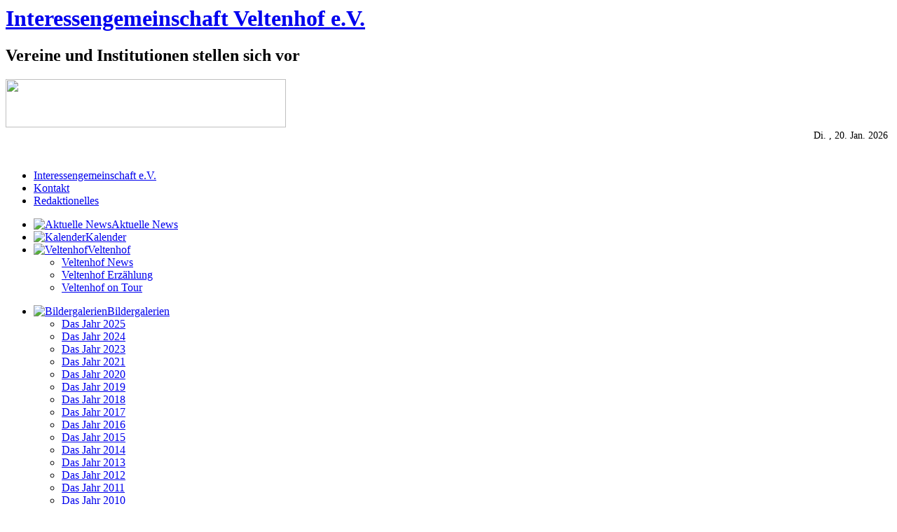

--- FILE ---
content_type: text/html; charset=UTF-8
request_url: https://veltenhof.de/kalender-jevent/day.listevents/2021/06/22/141
body_size: 8534
content:
<script src="https://code.jquery.com/jquery-3.3.1.min.js"></script>

<!DOCTYPE html>
<html dir="ltr" lang="de-de">
<head>
    <meta charset="utf-8">
	<meta name="robots" content="noindex,nofollow">
	<meta name="description" content="Veltenhof ist einer der schönsten Stadtteile Braunschweigs. Auf dieser Homepage erfahren sie aktuelles Dorfgeschehen und bekommen Informationen zu allen Vereinen in Veltenhof.">
	<meta name="generator" content="Joomla! - Open Source Content Management">
	<title>Kalender</title>
	<link href="https://veltenhof.de/index.php?option=com_jevents&amp;task=modlatest.rss&amp;format=feed&amp;type=rss&amp;Itemid=299&amp;modid=0" rel="alternate" type="application/rss+xml" title="RSS 2.0">
	<link href="https://veltenhof.de/index.php?option=com_jevents&amp;task=modlatest.rss&amp;format=feed&amp;type=atom&amp;Itemid=299&amp;modid=0" rel="alternate" type="application/atom+xml" title="Atom 1.0">
<link href="/media/system/css/joomla-fontawesome.min.css" rel="stylesheet">
	<link href="/media/com_jevents/lib_jevmodal/css/jevmodal.css" rel="stylesheet">
	<link href="/components/com_jevents/assets/css/eventsadmin.css?v=3.6.93" rel="stylesheet">
	<link href="/components/com_jevents/views/default/assets/css/events_css.css?v=3.6.93" rel="stylesheet">
	<link href="/components/com_jevents/assets/css/jevcustom.css?v=3.6.93" rel="stylesheet">
<script type="application/json" class="joomla-script-options new">{"bootstrap.popover":{".hasjevtip":{"animation":true,"container":"#jevents_body","delay":1,"html":true,"placement":"top","template":"<div class=\"popover\" role=\"tooltip\"><div class=\"popover-arrow\"><\/div><h3 class=\"popover-header\"><\/h3><div class=\"popover-body\"><\/div><\/div>","trigger":"hover","offset":[0,10],"boundary":"scrollParent"}},"system.paths":{"root":"","rootFull":"https:\/\/veltenhof.de\/","base":"","baseFull":"https:\/\/veltenhof.de\/"},"csrf.token":"8a71eddb9e77bebb760a92ab068c6310"}</script>
	<script src="/media/system/js/core.min.js?2cb912"></script>
	<script src="/media/vendor/jquery/js/jquery.min.js?3.7.1"></script>
	<script src="/media/legacy/js/jquery-noconflict.min.js?504da4"></script>
	<script src="/media/vendor/bootstrap/js/modal.min.js?5.3.3" type="module"></script>
	<script src="/media/vendor/bootstrap/js/popover.min.js?5.3.3" type="module"></script>
	<script src="/components/com_jevents/assets/js/jQnc.min.js?v=3.6.93"></script>
	<script src="/media/com_jevents/lib_jevmodal/js/jevmodal.min.js"></script>
	<script src="/components/com_jevents/assets/js/view_detailJQ.min.js?v=3.6.93"></script>
	<script>document.addEventListener('DOMContentLoaded', function() {
   // bootstrap may not be available if this module is loaded remotely
    if (typeof bootstrap === 'undefined') return;
   var elements = document.querySelectorAll(".hasjevtip");
   elements.forEach(function(myPopoverTrigger)
   {
        myPopoverTrigger.addEventListener('inserted.bs.popover', function () {
            var title = myPopoverTrigger.getAttribute('data-bs-original-title') || false;
            const popover = bootstrap.Popover.getInstance(myPopoverTrigger);
            if (popover && popover.tip) 
            {
                var header = popover.tip.querySelector('.popover-header');
                var body = popover.tip.querySelector('.popover-body');
                var popoverContent = "";
                if (title)
                {
                    popoverContent += title;
                }
                var content = myPopoverTrigger.getAttribute('data-bs-original-content') || false;
                if (content)
                {
                    popoverContent += content;
                }

                if (header) {
                    header.outerHTML = popoverContent;
                }
                else if (body) {
                    body.outerHTML = popoverContent;
                }

                if (popover.tip.querySelector('.jev-click-to-open a') && 'ontouchstart' in document.documentElement)
                {
                    popover.tip.addEventListener('touchstart', function() {
                       document.location = popover.tip.querySelector('.jev-click-to-open a').href;
                    });
                }
            }
        });

        var title = myPopoverTrigger.getAttribute('data-bs-original-title') || false;
        const popover = bootstrap.Popover.getInstance(myPopoverTrigger);
        if (popover && (popover.tip || title)) 
        {
            if ('ontouchstart' in document.documentElement) {        
                myPopoverTrigger.addEventListener('click', preventPopoverTriggerClick);
            }
        }
   });
});
function preventPopoverTriggerClick(event)
{
    event.preventDefault();
}
</script>

    <link rel="stylesheet" href="/templates/system/css/system.css" />
    <link rel="stylesheet" href="/templates/system/css/general.css" />

    <!-- Created by Artisteer v4.3.0.60745 -->
    
    

    <!--[if lt IE 9]><script src="https://html5shiv.googlecode.com/svn/trunk/html5.js"></script><![endif]-->
    <link rel="stylesheet" href="/templates/igmveltenhof08/css/template.css" media="screen" type="text/css" />
    <!--[if lte IE 7]><link rel="stylesheet" href="/templates/igmveltenhof08/css/template.ie7.css" media="screen" /><![endif]-->


    <script>if ('undefined' != typeof jQuery) document._artxJQueryBackup = jQuery;</script>
    <script src="/templates/igmveltenhof08/jquery.js"></script>
    <script>jQuery.noConflict();</script>

    <script src="/templates/igmveltenhof08/script.js"></script>
    <script src="/templates/igmveltenhof08/modules.js"></script>
        <script>if (document._artxJQueryBackup) jQuery = document._artxJQueryBackup;</script>
</head>
<body>

<div id="art-main">
<header class="art-header">
    <div class="art-shapes">
        <div class="art-object982239393"></div>

            </div>

<h1 class="art-headline">
    <a href="/">Interessengemeinschaft Veltenhof e.V.</a>
</h1>
<h2 class="art-slogan">Vereine und Institutionen stellen sich vor</h2>

<div class="art-positioncontrol art-positioncontrol-161743451" id="flexheader">
		<!-- begin nostyle -->
		<div class="art-nostyle">
						<!-- begin nostyle content -->
			
<div class="mod-randomimage random-image">
    <img width="400" height="69" src="/images/flexheader/feldudlorts.jpg" alt=""></div>
			<!-- end nostyle content -->
		</div>
		<!-- end nostyle -->
	</div>
<div class="art-positioncontrol art-positioncontrol-114406284" id="datumfeld">
		<!-- begin nostyle -->
		<div class="art-nostyle">
						<!-- begin nostyle content -->
			<div class="mod_ra_date " style="padding: 0 5px; z-index:0; text-align: right; display: block; overflow:hidden;">
	<p style="margin:0; font-size:14px!important;line-height:24px!important;height:24px!important;">
						<span>Di. , 20. Jan. 2026</span>
			</p>
</div>
			<!-- end nostyle content -->
		</div>
		<!-- end nostyle -->
	</div>




<nav class="art-nav">

<div class="art-hmenu-extra2"><script language="javascript" type="text/javascript">
/*global window, localStorage, fontSizeTitle, bigger, reset, smaller, biggerTitle, resetTitle, smallerTitle, Cookie */
var prefsLoaded = false;
var defaultFontSize = 90;
var currentFontSize = defaultFontSize;
var fontSizeTitle;
var bigger;
var smaller;
var reset;
var biggerTitle;
var smallerTitle;
var resetTitle;

Object.append(Browser.Features, {
	localstorage: (function() {
		return ('localStorage' in window) && window.localStorage !== null;
	})()
});

function setFontSize(fontSize) {
	document.body.style.fontSize = fontSize + '%';
}

function changeFontSize(sizeDifference) {
	currentFontSize = parseInt(currentFontSize, 10) + parseInt(sizeDifference * 5, 10);
	if (currentFontSize > 180) {
		currentFontSize = 180;
	} else if (currentFontSize < 60) {
		currentFontSize = 60;
	}
	setFontSize(currentFontSize);
}

function revertStyles() {
	currentFontSize = defaultFontSize;
	changeFontSize(0);
}

function writeFontSize(value) {
	if (Browser.Features.localstorage) {
		localStorage.fontSize = value;
	} else {
		Cookie.write("fontSize", value, {duration: 180});
	}
}

function readFontSize() {
	if (Browser.Features.localstorage) {
		return localStorage.fontSize;
	} else {
		return Cookie.read("fontSize");
	}
}

function setUserOptions() {
	if (!prefsLoaded) {
		var size = readFontSize();
		currentFontSize = size ? size : defaultFontSize;
		setFontSize(currentFontSize);
		prefsLoaded = true;
	}
}
function addControls() {
	var container = document.id('fontsize');
						var content = ''+
							'<p>'+
							'<span class="button-wrapper"><span class="button-l"> </span><span class="button-r"> </span><a class="button" id="mod_schrift1" title="'+ biggerTitle +'"  href="#" onclick="changeFontSize(2); return false">'+ bigger +'</a></span>'+
							'<span class="button-wrapper"><span class="button-l"> </span><span class="button-r"> </span><a class="button" id="mod_schrift2" href="#" title="'+resetTitle+'" onclick="revertStyles(); return false">'+ reset +'</a></span>'+
							'<span class="button-wrapper"><span class="button-l"> </span><span class="button-r"> </span><a class="button" id="mod_schrift3" href="#"  title="'+ smallerTitle +'" onclick="changeFontSize(-2); return false">'+ smaller +'</a></span>'+
							'</p>';
				container.set('html', content);
}

function saveSettings() {
	writeFontSize(currentFontSize);
}

window.addEvent('domready', setUserOptions);
window.addEvent('domready', addControls);
window.addEvent('unload', saveSettings);
</script>
<script language="javascript" type="text/javascript">
	var fontSizeTitle='';
	var bigger='Größer';
	var reset='Standard';
	var smaller='Kleiner';
	var biggerTitle='Größer';
	var resetTitle='Standard';
	var smallerTitle='Kleiner';
</script>
<style type="text/css">
<!--
.mod_schriftgroesse {overflow: hidden;}
#fontsize {padding:0; margin:0 0 0 0; text-align:center; float:left;}
#fontsize h3{padding-right:0; font-weight:normal; display:block; font-size:1em; margin:0}
#fontsize p{margin:0 0 0 0; padding:0; display:block; font-size:1em; float:left;}
#fontsize p a{margin:0 2px; float:none; padding:0px 5px;}
#fontsize img {border:0 none; vertical-align:middle; margin:0; padding:0;}
.mod_schriftgroesse {
    padding: 10px 0;
}#art-main, table {font-size:100%;}-->
</style>
<div class="mod_schriftgroesse ">
<div id="fontsize"></div>
</div></div>
<ul class="art-hmenu"><li class="item-102"><a href="/">Interessengemeinschaft e.V.</a></li><li class="item-103"><a href="/kontakt">Kontakt</a></li><li class="item-236"><a href="/redaktionelles">Redaktionelles</a></li></ul> 
    </nav>


</header>
<div class="art-sheet clearfix">
            <div class="art-layout-wrapper">
                <div class="art-content-layout">
                    <div class="art-content-layout-row">
                        <div class="art-layout-cell art-sidebar1">
<div class="art-vmenublock clearfixnavigation art-vmenu"><div class="art-vmenublockcontent"><ul class="art-vmenu"><li class="item-121"><a href="/"><img class="art-menu-image" src="/images/menu_icons/news_wappen_30.png" alt="Aktuelle News" />Aktuelle News</a></li><li class="item-299 current active"><a class=" active" href="/kalender-jevent/month.calendar/2026/01/20/-"><img class="art-menu-image" src="/images/menu_icons/kalender_30.png" alt="Kalender" />Kalender</a></li><li class="item-123 deeper parent"><a href="/veltenhof"><img class="art-menu-image" src="/images/menu_icons/veltenhof_wappen_30.png" alt="Veltenhof" />Veltenhof</a><ul><li class="item-372"><a href="/veltenhof/veltenhof-news">Veltenhof News</a></li><li class="item-373"><a href="/veltenhof/veltenhof-erzaehlung">Veltenhof Erzählung</a></li><li class="item-400"><a href="/veltenhof/veltenhof-on-tour">Veltenhof on Tour</a></li></ul></li></ul></div></div><div class="art-vmenublock clearfixart-vmenu"><div class="art-vmenublockcontent"><ul class="art-vmenu"><li class="item-124 deeper parent"><a href="/bildergalerien"><img class="art-menu-image" src="/images/menu_icons/galerien_30.png" alt="Bildergalerien" />Bildergalerien</a><ul><li class="item-910"><a href="/bildergalerien/das-jahr-2025">Das Jahr 2025</a></li><li class="item-837"><a href="/bildergalerien/2024">Das Jahr 2024</a></li><li class="item-801"><a href="/bildergalerien/2023">Das Jahr 2023</a></li><li class="item-800"><a href="/bildergalerien/2021">Das Jahr 2021</a></li><li class="item-799"><a href="/bildergalerien/2020">Das Jahr 2020</a></li><li class="item-270"><a href="/bildergalerien/2019">Das Jahr 2019</a></li><li class="item-492"><a href="/bildergalerien/das-jahr-2018">Das Jahr 2018</a></li><li class="item-491"><a href="/bildergalerien/das-jahr-2017">Das Jahr 2017</a></li><li class="item-483"><a href="/bildergalerien/das-jahr-2016">Das Jahr 2016</a></li><li class="item-271"><a href="/bildergalerien/2015">Das Jahr 2015</a></li><li class="item-349"><a href="/bildergalerien/2014">Das Jahr 2014</a></li><li class="item-264"><a href="/bildergalerien/2013">Das Jahr 2013</a></li><li class="item-265"><a href="/bildergalerien/2012">Das Jahr 2012</a></li><li class="item-266"><a href="/bildergalerien/2011">Das Jahr 2011</a></li><li class="item-267"><a href="/bildergalerien/2010">Das Jahr 2010</a></li><li class="item-268"><a href="/bildergalerien/2009">Das Jahr 2009</a></li><li class="item-269"><a href="/bildergalerien/2008">Das Jahr 2008</a></li></ul></li></ul></div></div><div class="art-vmenublock clearfixvereine art-vmenu"><div class="art-vmenublockheader"><h3 class="t">Vereine / Institutionen</h3></div><div class="art-vmenublockcontent"><ul class="art-vmenu"><li class="item-119"><a href="/tve-veltenhof"><img class="art-menu-image" src="/images/menu_icons/tve_wappen_30.png" alt="TVE Veltenhof" />TVE Veltenhof</a></li><li class="item-115 deeper parent"><a href="/ortsfeuerwehr"><img class="art-menu-image" src="/images/menu_icons/feuerwehr_wappen_neu_30.png" alt="Ortsfeuerwehr" />Ortsfeuerwehr</a><ul><li class="item-189"><a href="/ortsfeuerwehr/aktuelles">Aktuelles</a></li><li class="item-334"><a href="/ortsfeuerwehr/mitglied-werden">Mitglied werden</a></li><li class="item-191"><a href="/ortsfeuerwehr/kontakt">Kontakt</a></li></ul></li><li class="item-108 deeper parent"><a href="/freischuetz"><img class="art-menu-image" src="/images/menu_icons/freischuetz_wappen_30.png" alt="Freischütz" />Freischütz</a><ul><li class="item-208"><a href="/freischuetz/aktuelles">Aktuelles</a></li><li class="item-216"><a href="/freischuetz/kontakt">Kontakt</a></li><li class="item-209"><a href="/freischuetz/chronik">Chronik</a></li><li class="item-210"><a href="/freischuetz/damenabteilung">Damenabteilung</a></li><li class="item-211 deeper parent"><a href="/freischuetz/disziplinen">Disziplinen</a><ul><li class="item-242"><a href="/freischuetz/disziplinen/kleinkaliber">Kleinkaliber</a></li><li class="item-243"><a href="/freischuetz/disziplinen/laufende-scheibe">Laufende Scheibe</a></li><li class="item-244"><a href="/freischuetz/disziplinen/luftgewehr">Luftgewehr</a></li><li class="item-245"><a href="/freischuetz/disziplinen/luftpistole">Luftpistole</a></li><li class="item-246"><a href="/freischuetz/disziplinen/skeetschiessen">Skeetschießen</a></li><li class="item-247"><a href="/freischuetz/disziplinen/trapschiessen">Trapschießen</a></li></ul></li><li class="item-212 deeper parent"><a href="/freischuetz/ehrentafeln">Ehrentafeln</a><ul><li class="item-248"><a href="/freischuetz/ehrentafeln/ehrenscheiben">Ehrenscheiben</a></li><li class="item-249"><a href="/freischuetz/ehrentafeln/glueckskoenig">Glückskönig</a></li><li class="item-250"><a href="/freischuetz/ehrentafeln/grosser-koenig">Großer König</a></li><li class="item-251"><a href="/freischuetz/ehrentafeln/jugendkoenig">Jugendkönig</a></li><li class="item-497"><a href="/freischuetz/ehrentafeln/jugend-glueckskoenig">Jugend Glückskönig</a></li><li class="item-252"><a href="/freischuetz/ehrentafeln/kaiserin">Kaiserin</a></li><li class="item-253"><a href="/freischuetz/ehrentafeln/kleiner-koenig">Kleiner König</a></li><li class="item-451"><a href="/freischuetz/ehrentafeln/kinderkoenig">Kinderkönig</a></li><li class="item-254"><a href="/freischuetz/ehrentafeln/koenigin">Königin</a></li><li class="item-255"><a href="/freischuetz/ehrentafeln/pistolenkoenig">Pistolenkönig</a></li><li class="item-256"><a href="/freischuetz/ehrentafeln/schinkenbrett">Schinkenbrett</a></li><li class="item-257"><a href="/freischuetz/ehrentafeln/schweinepreis">Schweinepreis</a></li></ul></li><li class="item-213"><a href="/freischuetz/ergebnisse">Ergebnisse</a></li><li class="item-214"><a href="/freischuetz/hall-of-fame">Hall of Fame</a></li><li class="item-215"><a href="/freischuetz/jugendabteilung">Jugendabteilung</a></li><li class="item-217"><a href="/freischuetz/termine">Termine</a></li><li class="item-218"><a href="/freischuetz/links">Links</a></li></ul></li><li class="item-112 deeper parent"><a href="/kirchengemeinde"><img class="art-menu-image" src="/images/menu_icons/kirchelogo_30.png" alt="Kirchengemeinde" />Kirchengemeinde</a><ul><li class="item-198"><a href="http://www.reformierte.de" target="_blank">Aktuelles</a></li><li class="item-199"><a href="/kirchengemeinde/kontakt">Kontakt</a></li></ul></li><li class="item-113 deeper parent"><a href="/kleingaertnerverein"><img class="art-menu-image" src="/images/menu_icons/gartenvereinklein_30.png" alt="Kleingärtnerverein" />Kleingärtnerverein</a><ul><li class="item-194"><a href="/kleingaertnerverein/aktuelles">Aktuelles</a></li><li class="item-195"><a href="/kleingaertnerverein/kontakt">Kontakt</a></li><li class="item-196"><a href="/kleingaertnerverein/impressionen">Impressionen</a></li><li class="item-197"><a href="/kleingaertnerverein/termine">Termine</a></li></ul></li><li class="item-114 deeper parent"><a href="/ktk"><img class="art-menu-image" src="/images/menu_icons/ktk-logo-tl_30.png" alt="KTK" />KTK</a><ul><li class="item-192"><a href="/ktk/aktuelles">Aktuelles</a></li><li class="item-193"><a href="/ktk/kontakt">Kontakt</a></li></ul></li><li class="item-118 deeper parent"><a href="/sozialverband"><img class="art-menu-image" src="/images/menu_icons/sovd_30.png" alt="Sozialverband" />Sozialverband</a><ul><li class="item-182"><a href="/sozialverband/aktuelles">Aktuelles</a></li><li class="item-494"><a href="/sozialverband/leistungen">Leistungen</a></li><li class="item-495"><a href="/sozialverband/beratung">Beratung</a></li><li class="item-183"><a href="/sozialverband/kontakt">Kontakt</a></li><li class="item-496"><a href="/sozialverband/ortsverband-veltenhof">Ortsverband Veltenhof</a></li><li class="item-184"><a href="http://veltenhof.de/kalender-jevent/year.listevents/2019/03/05/120">Termine</a></li></ul></li><li class="item-105 deeper parent"><a href="/amphibien-schutzgruppe"><img class="art-menu-image" src="/images/menu_icons/amphibien_30.png" alt="Amphibien Schutzgruppe" />Amphibien Schutzgruppe</a><ul><li class="item-221"><a href="/amphibien-schutzgruppe/aktuelles">Aktuelles</a></li><li class="item-224"><a href="/amphibien-schutzgruppe/kontakt">Kontakt</a></li><li class="item-222"><a href="/amphibien-schutzgruppe/berichte">Berichte</a></li><li class="item-223"><a href="/amphibien-schutzgruppe/fotos">Fotos</a></li><li class="item-225"><a href="/amphibien-schutzgruppe/projekte">Projekte</a></li><li class="item-226"><a href="/amphibien-schutzgruppe/termine">Termine</a></li></ul></li><li class="item-107 deeper parent"><a href="/foerderverein-gs-ktk"><img class="art-menu-image" src="/images/menu_icons/foerderverein.png" alt="Förderverein GS/KTK/Kita" />Förderverein GS/KTK/Kita</a><ul><li class="item-219"><a href="/foerderverein-gs-ktk/aktuelles">Aktuelles</a></li><li class="item-220"><a href="/foerderverein-gs-ktk/kontakt">Kontakt</a></li></ul></li><li class="item-109 deeper parent"><a href="/grundschule"><img class="art-menu-image" src="/images/menu_icons/grundschule_30.png" alt="Grundschule" />Grundschule</a><ul><li class="item-207"><a href="/grundschule/aktuelles">Aktuelles</a></li></ul></li><li class="item-110 deeper parent"><a href="/heimatstube"><img class="art-menu-image" src="/images/menu_icons/veltenhof_menuicon_30.png" alt="Heimatstube" />Heimatstube</a><ul><li class="item-203"><a href="/heimatstube/aktuelles">Aktuelles</a></li><li class="item-204"><a href="/heimatstube/ausstellung">Ausstellung</a></li><li class="item-205"><a href="/heimatstube/pfaelzer-abend">Pfälzer Abend</a></li><li class="item-206"><a href="/heimatstube/rundgang">Rundgang</a></li></ul></li><li class="item-111 deeper parent"><a href="/kindertagesstaette"><img class="art-menu-image" src="/images/menu_icons/kita_wappen_30.png" alt="Kindertagesstätte" />Kindertagesstätte</a><ul><li class="item-200"><a href="/kindertagesstaette/aktuelles">Aktuelles</a></li><li class="item-202"><a href="/kindertagesstaette/termine">Termine</a></li></ul></li><li class="item-116 deeper parent"><a href="/realverband"><img class="art-menu-image" src="/images/menu_icons/veltenhof_menuicon_30.png" alt="Feldmark - Realverband" />Feldmark - Realverband</a><ul><li class="item-229"><a href="/realverband/kontakt">Kontakt</a></li><li class="item-188"><a href="/realverband/vorstand">Vorstand</a></li></ul></li><li class="item-117 deeper parent"><a href="/seniorenkreis"><img class="art-menu-image" src="/images/menu_icons/veltenhof_menuicon_30.png" alt="Seniorenkreis" />Seniorenkreis</a><ul><li class="item-228"><a href="/seniorenkreis/aktuelles">Aktuelles</a></li><li class="item-185"><a href="/seniorenkreis/kontakt">Kontakt</a></li><li class="item-186"><a href="/seniorenkreis/termine">Termine</a></li></ul></li><li class="item-120 deeper parent"><a href="/tennisclub"><img class="art-menu-image" src="/images/menu_icons/tennisclub-klein.jpg" alt="Tennisclub" />Tennisclub</a><ul><li class="item-177"><a href="/tennisclub/aktuelles">Aktuelles</a></li><li class="item-180"><a href="/tennisclub/training">Training</a></li><li class="item-181"><a href="/tennisclub/downloads">Downloads</a></li><li class="item-669"><a href="/tennisclub/tenniskurse">Tenniskurse</a></li></ul></li></ul></div></div><div class="art-block clearfix"><div class="art-blockcontent"><div class="mod-whosonline">
                            <p>Aktuell sind keine Gäste und keine Mitglieder online</p>
    
    </div></div></div>



                        </div>
                        <div class="art-layout-cell art-content">
<article class="art-post"><div class="art-postcontent clearfix">
<div class="breadcrumbs">
<span class="showHere">Aktuelle Seite: </span><a href="/" class="pathway">Interessengemeinschaft</a>  <span>Kalender</span></div>
</div></article><article class="art-post art-messages"><div class="art-postcontent clearfix">
<div id="system-message-container">
</div></div></article><article class="art-post"><div class="art-postcontent clearfix"><!-- Event Calendar and Lists Powered by JEvents //-->
		<div id="jevents">
	<div class="contentpaneopen jeventpage  jevbootstrap"
	     id="jevents_header">
							<h2 class="contentheading gsl-h2">Terminkalender</h2>
						<ul class="actions">
							</ul>
				</div>
	<div class="contentpaneopen  jeventpage  jevbootstrap" id="jevents_body">
	<div class='jev_pretoolbar'></div>		<div class="ev_navigation">
			<table class="b0" align="center">
				<tr align="center" class="vtop">
								<td width="10" align="center" valign="middle"><a href="/kalender-jevent/day.listevents/2021/05/22/141" title="Vorheriger Monat"><img border='0' src='https://veltenhof.de/components/com_jevents/views/default/assets/images/gg_green.gif' alt='Vorheriger Monat'/></a>
</td>
						<td width="10" align="center" valign="middle"><a href="/kalender-jevent/day.listevents/2021/06/21/141" title="Vorheriger Tag"><img border='0' src='https://veltenhof.de/components/com_jevents/views/default/assets/images/g_green.gif' alt='Vorheriger Tag'/></a>
</td>
					<td class="iconic_td" align="center" valign="middle">
			<div id="ev_icon_yearly" class="nav_bar_cal"><a
						href="/kalender-jevent/year.listevents/2021/06/22/141"
						title="Nach Jahr">
					<img src="https://veltenhof.de/components/com_jevents/views/default/assets/images/transp.gif"
					     alt="Nach Jahr"/></a>
			</div>
		</td>
				<td class="iconic_td" align="center" valign="middle">
			<div id="ev_icon_monthly" class="nav_bar_cal"><a
						href="/kalender-jevent/month.calendar/2021/06/22/141"
						title="Nach Monat">
					<img src="https://veltenhof.de/components/com_jevents/views/default/assets/images/transp.gif"
					     alt="Nach Monat"/></a>
			</div>
		</td>
				<td class="iconic_td" align="center" valign="middle">
			<div id="ev_icon_weekly" class="nav_bar_cal"><a
						href="/kalender-jevent/week.listevents/2021/06/22/141"
						title="Nach Woche">
					<img src="https://veltenhof.de/components/com_jevents/views/default/assets/images/transp.gif"
					     alt="Nach Woche"/></a>
			</div>
		</td>
				<td class="iconic_td" align="center" valign="middle">
			<div id="ev_icon_daily" class="nav_bar_cal"><a
						href="/kalender-jevent/day.listevents/2026/01/20/141"
						title="Heute"><img src="https://veltenhof.de/components/com_jevents/views/default/assets/images/transp.gif"
			                                                                  alt="Nach Tag"/></a>
			</div>
		</td>
				<td class="iconic_td" align="center" valign="middle">
			<div id="ev_icon_search" class="nav_bar_cal"><a
						href="/kalender-jevent/search.form/2021/06/22/141"
						title="Suche"><img
							src="https://veltenhof.de/components/com_jevents/views/default/assets/images/transp.gif"
							alt="Suche"/></a>
			</div>
		</td>
				<td class="iconic_td" align="center" valign="middle">
			<div id="ev_icon_jumpto" class="nav_bar_cal"><a href="#"
			                                                onclick="if (jevjq('#jumpto').hasClass('jev_none')) {jevjq('#jumpto').removeClass('jev_none');} else {jevjq('#jumpto').addClass('jev_none')}return false;"
			                                                title="Gehe zu Monat"><img
							src="https://veltenhof.de/components/com_jevents/views/default/assets/images/transp.gif" alt="Gehe zu Monat"/></a>
			</div>
		</td>
					<td width="10" align="center" valign="middle"><a href="/kalender-jevent/day.listevents/2021/06/23/141" title="Nächster Tag"><img border='0' src='https://veltenhof.de/components/com_jevents/views/default/assets/images/d_green.gif' alt='Nächster Tag'/></a>
</td>
						<td width="10" align="center" valign="middle"><a href="/kalender-jevent/day.listevents/2021/07/22/141" title="Nächster Monat"><img border='0' src='https://veltenhof.de/components/com_jevents/views/default/assets/images/dd_green.gif' alt='Nächster Monat'/></a>
</td>
							</tr>
				<tr class="icon_labels" align="center">
											<td colspan="2"></td>
																<td>Nach Jahr</td>											<td>Nach Monat</td>											<td>Nach Woche</td>											<td>Heute</td>											<td>Suche</td>											<td>Gehe zu Monat</td>											<td colspan="2"></td>
									</tr>
						<tr align="center" valign="top">
						<td colspan="10" align="center" valign="top">
								<div id="jumpto" class="jev_none">
					<form name="BarNav" action="/kalender-jevent/month.calendar/2026/01/20/141" method="get">
						<input type="hidden" name="option" value="com_jevents"/>
						<input type="hidden" name="task" value="month.calendar"/>
						<input type="hidden" name="catids" value="141"/><select id="month" name="month" class="fs10px">
	<option value="01">Januar</option>
	<option value="02">Februar</option>
	<option value="03">M&auml;rz</option>
	<option value="04">April</option>
	<option value="05">Mai</option>
	<option value="06" selected="selected">Juni</option>
	<option value="07">Juli</option>
	<option value="08">August</option>
	<option value="09">September</option>
	<option value="10">Oktober</option>
	<option value="11">November</option>
	<option value="12">Dezember</option>
</select>
<select id="year" name="year" class="fs10px">
	<option value="2021" selected="selected">2021</option>
	<option value="2024">2024</option>
	<option value="2025">2025</option>
	<option value="2026">2026</option>
	<option value="2027">2027</option>
</select>
						<button onclick="submit(this.form)">Gehe zu Monat</button>
						<input type="hidden" name="Itemid" value="299"/>
					</form>
				</div>
			</td>
		</tr>
					</table>
		</div>
		<fieldset><legend class="ev_fieldset">Events für</legend><br />
<table align="center" width="90%" cellspacing="0" cellpadding="5" class="ev_table">
	<tr valign="top">
		<td colspan="2" align="center" class="cal_td_daysnames">
			<!-- <div class="cal_daysnames"> -->
			Dienstag, 22. Juni 2021			<!-- </div> -->
		</td>
	</tr>
<tr><td class="ev_td_right" colspan="3"><ul class="ev_ul" >
<li class='ev_td_li ev_td_li_noevents' >
Keine Termine</li>
</ul></td></tr>
</table><br />
</fieldset><br /><br />
	</div>
	</div> <!-- close #jevents //--></div></article>


                        </div>
                                            </div>
                </div>
            </div>


    </div>
<footer class="art-footer">
  <div class="art-footer-inner">
<div class="art-content-layout">
    <div class="art-content-layout-row">
    <div class="art-layout-cell" style="width: 33%">
    		<!-- begin nostyle -->
		<div class="art-nostyle">
						<!-- begin nostyle content -->
			<ul class="menu"><li class="item-131"><a href="/impressum">Impressum</a></li><li class="item-132"><a href="/intern">Intern</a></li></ul>			<!-- end nostyle content -->
		</div>
		<!-- end nostyle -->
	</div><div class="art-layout-cell" style="width: 34%">
    		<!-- begin nostyle -->
		<div class="art-nostyle">
						<!-- begin nostyle content -->
			
<!-- Abfrage ob JQuery vorhanden ist -->
<script type="text/javascript">
  //<![CDATA[
	if(typeof jQuery != "function")
		document.write('<script type="text/javascript" src="https://ajax.googleapis.com/ajax/libs/jquery/1.7.2/jquery.js"><\/script>');
  //]]>
</script>
<style type="text/css">
<!--
	.ra_scroll_button {
position: relative;text-align: center;z-index: 10000;height: auto;width: auto;	}
	.ra_scroll_button:hover, .ra_scroll_button h5:hover {
		cursor: pointer;
	}
	.ra_scroll_button h5, .ra_scroll_button {
		margin: 0;
		padding: 0;
	}
	
-->
</style>
<script type="text/javascript">
<!--
	jQuery.noConflict(); //Konflikt abfragen

	jQuery(document).ready(function() {
		jQuery('.ra_scroll_button').click(function(){
		jQuery('html, body').animate({scrollTop:0 + 'px'}, 'slow');
		return false;
		});
	});
	
-->
</script>

<div class="ra_scroll_button ">
<!-- beide Bilder vorhanden -->

<!-- Nur Link-Bild vorhanden -->

<!-- Nur Hover-Bild vorhanden -->

<!-- Kein Bild vorhanden -->
<h5>nach oben Scrollen</h5>

</div>



			<!-- end nostyle content -->
		</div>
		<!-- end nostyle -->
	</div><div class="art-layout-cell" style="width: 33%">
    		<!-- begin nostyle -->
		<div class="art-nostyle">
						<!-- begin nostyle content -->
			
<div id="mod-custom118" class="mod-custom custom">
    <p>© 2006 - 2024</p>
<p>Interessengemeinschaft Veltenhof e.V.</p></div>
			<!-- end nostyle content -->
		</div>
		<!-- end nostyle -->
	</div>
    </div>
</div>

    <p class="art-page-footer">
        <span id="art-footnote-links">Designed by <a href="http://www.ralle632.info" target="_blank">R.Grimminger</a>.</span>
    </p>
  </div>
</footer>

</div>


</body>
</html>
